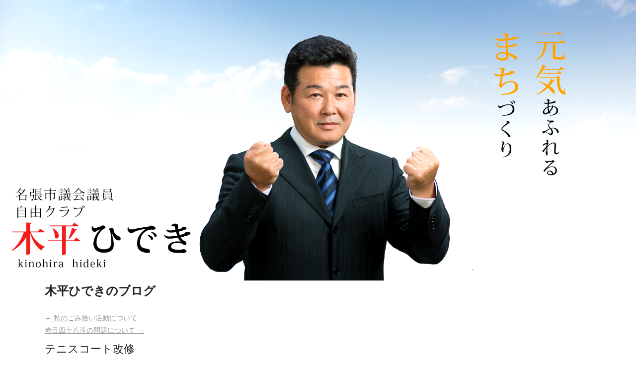

--- FILE ---
content_type: text/html; charset=UTF-8
request_url: https://kinohira-hideki.com/%E3%83%86%E3%83%8B%E3%82%B9%E3%82%B3%E3%83%BC%E3%83%88%E6%94%B9%E4%BF%AE/
body_size: 17315
content:
<!DOCTYPE html>
<html lang="ja">
<head>
<!-- 言語 -->
<meta charset="UTF-8" />

<!-- スマホ用 -->
<meta name="viewport" content="width=device-width, maximum-scale=1.0, user-scalable=yes">

<!-- 電話自動被リンク -->
<meta name="format-detection" content="telephone=no">

<!-- ホームページタイトル -->
<title>
	テニスコート改修 | 木平ひでき 公式HP</title>

<!-- スマホ用ページ申告 -->
<link rel="canonical" href="http://masaki-japan.jp/" />

<!-- ファビコン -->
<link rel="shortcut icon" href="https://kinohira-hideki.com/wp-content/themes/twentyten/favicon.ico" />

<!-- ピングバック -->
<link rel="pingback" href="https://kinohira-hideki.com/xmlrpc.php" />

<!-- スタイルシート -->
<link rel="stylesheet" type="text/css" media="all" href="https://kinohira-hideki.com/wp-content/themes/twentyten/style.css" />

<link rel='dns-prefetch' href='//s.w.org' />
<link rel="alternate" type="application/rss+xml" title="木平ひでき 公式HP &raquo; フィード" href="https://kinohira-hideki.com/feed/" />
<link rel="alternate" type="application/rss+xml" title="木平ひでき 公式HP &raquo; コメントフィード" href="https://kinohira-hideki.com/comments/feed/" />
		<script type="text/javascript">
			window._wpemojiSettings = {"baseUrl":"https:\/\/s.w.org\/images\/core\/emoji\/12.0.0-1\/72x72\/","ext":".png","svgUrl":"https:\/\/s.w.org\/images\/core\/emoji\/12.0.0-1\/svg\/","svgExt":".svg","source":{"concatemoji":"https:\/\/kinohira-hideki.com\/wp-includes\/js\/wp-emoji-release.min.js?ver=5.4.18"}};
			/*! This file is auto-generated */
			!function(e,a,t){var n,r,o,i=a.createElement("canvas"),p=i.getContext&&i.getContext("2d");function s(e,t){var a=String.fromCharCode;p.clearRect(0,0,i.width,i.height),p.fillText(a.apply(this,e),0,0);e=i.toDataURL();return p.clearRect(0,0,i.width,i.height),p.fillText(a.apply(this,t),0,0),e===i.toDataURL()}function c(e){var t=a.createElement("script");t.src=e,t.defer=t.type="text/javascript",a.getElementsByTagName("head")[0].appendChild(t)}for(o=Array("flag","emoji"),t.supports={everything:!0,everythingExceptFlag:!0},r=0;r<o.length;r++)t.supports[o[r]]=function(e){if(!p||!p.fillText)return!1;switch(p.textBaseline="top",p.font="600 32px Arial",e){case"flag":return s([127987,65039,8205,9895,65039],[127987,65039,8203,9895,65039])?!1:!s([55356,56826,55356,56819],[55356,56826,8203,55356,56819])&&!s([55356,57332,56128,56423,56128,56418,56128,56421,56128,56430,56128,56423,56128,56447],[55356,57332,8203,56128,56423,8203,56128,56418,8203,56128,56421,8203,56128,56430,8203,56128,56423,8203,56128,56447]);case"emoji":return!s([55357,56424,55356,57342,8205,55358,56605,8205,55357,56424,55356,57340],[55357,56424,55356,57342,8203,55358,56605,8203,55357,56424,55356,57340])}return!1}(o[r]),t.supports.everything=t.supports.everything&&t.supports[o[r]],"flag"!==o[r]&&(t.supports.everythingExceptFlag=t.supports.everythingExceptFlag&&t.supports[o[r]]);t.supports.everythingExceptFlag=t.supports.everythingExceptFlag&&!t.supports.flag,t.DOMReady=!1,t.readyCallback=function(){t.DOMReady=!0},t.supports.everything||(n=function(){t.readyCallback()},a.addEventListener?(a.addEventListener("DOMContentLoaded",n,!1),e.addEventListener("load",n,!1)):(e.attachEvent("onload",n),a.attachEvent("onreadystatechange",function(){"complete"===a.readyState&&t.readyCallback()})),(n=t.source||{}).concatemoji?c(n.concatemoji):n.wpemoji&&n.twemoji&&(c(n.twemoji),c(n.wpemoji)))}(window,document,window._wpemojiSettings);
		</script>
		<style type="text/css">
img.wp-smiley,
img.emoji {
	display: inline !important;
	border: none !important;
	box-shadow: none !important;
	height: 1em !important;
	width: 1em !important;
	margin: 0 .07em !important;
	vertical-align: -0.1em !important;
	background: none !important;
	padding: 0 !important;
}
</style>
	<link rel='stylesheet' id='wp-block-library-css'  href='https://kinohira-hideki.com/wp-includes/css/dist/block-library/style.min.css?ver=5.4.18' type='text/css' media='all' />
<style id='wp-block-library-inline-css' type='text/css'>
.has-text-align-justify{text-align:justify;}
</style>
<link rel='stylesheet' id='contact-form-7-css'  href='https://kinohira-hideki.com/wp-content/plugins/contact-form-7/includes/css/styles.css?ver=5.0.4' type='text/css' media='all' />
<link rel='stylesheet' id='whats-new-style-css'  href='https://kinohira-hideki.com/wp-content/plugins/whats-new-genarator/whats-new.css?ver=2.0.2' type='text/css' media='all' />
<link rel='stylesheet' id='jetpack_css-css'  href='https://kinohira-hideki.com/wp-content/plugins/jetpack/css/jetpack.css?ver=8.4.5' type='text/css' media='all' />
<script type='text/javascript' src='https://kinohira-hideki.com/wp-includes/js/jquery/jquery.js?ver=1.12.4-wp'></script>
<script type='text/javascript' src='https://kinohira-hideki.com/wp-includes/js/jquery/jquery-migrate.min.js?ver=1.4.1'></script>
<link rel='https://api.w.org/' href='https://kinohira-hideki.com/wp-json/' />
<link rel="EditURI" type="application/rsd+xml" title="RSD" href="https://kinohira-hideki.com/xmlrpc.php?rsd" />
<link rel="wlwmanifest" type="application/wlwmanifest+xml" href="https://kinohira-hideki.com/wp-includes/wlwmanifest.xml" /> 
<link rel='prev' title='私のごみ拾い活動について' href='https://kinohira-hideki.com/%e7%a7%81%e3%81%ae%e3%81%94%e3%81%bf%e6%8b%be%e3%81%84%e6%b4%bb%e5%8b%95%e3%81%ab%e3%81%a4%e3%81%84%e3%81%a6/' />
<link rel='next' title='赤目四十八滝の問題について' href='https://kinohira-hideki.com/%e8%b5%a4%e7%9b%ae%e5%9b%9b%e5%8d%81%e5%85%ab%e6%bb%9d%e3%81%ae%e5%95%8f%e9%a1%8c%e3%81%ab%e3%81%a4%e3%81%84%e3%81%a6/' />
<meta name="generator" content="WordPress 5.4.18" />
<link rel="canonical" href="https://kinohira-hideki.com/%e3%83%86%e3%83%8b%e3%82%b9%e3%82%b3%e3%83%bc%e3%83%88%e6%94%b9%e4%bf%ae/" />
<link rel='shortlink' href='https://kinohira-hideki.com/?p=583' />
<link rel="alternate" type="application/json+oembed" href="https://kinohira-hideki.com/wp-json/oembed/1.0/embed?url=https%3A%2F%2Fkinohira-hideki.com%2F%25e3%2583%2586%25e3%2583%258b%25e3%2582%25b9%25e3%2582%25b3%25e3%2583%25bc%25e3%2583%2588%25e6%2594%25b9%25e4%25bf%25ae%2F" />
<link rel="alternate" type="text/xml+oembed" href="https://kinohira-hideki.com/wp-json/oembed/1.0/embed?url=https%3A%2F%2Fkinohira-hideki.com%2F%25e3%2583%2586%25e3%2583%258b%25e3%2582%25b9%25e3%2582%25b3%25e3%2583%25bc%25e3%2583%2588%25e6%2594%25b9%25e4%25bf%25ae%2F&#038;format=xml" />
<style type='text/css'>img#wpstats{display:none}</style><script type="text/javascript" src="https://ajax.googleapis.com/ajax/libs/jquery/1.8.3/jquery.min.js"></script>
<script>
jQuery.noConflict();
(function($) {
	$(function(){
	
	var $window = $(window);
	$(window).scroll(function(){
		//スクロールトップ
		if($(this).scrollTop() > 65){
			$('.tophe').fadeIn(500);
		}else if($(this).scrollTop() < 65){
			$('.tophe').fadeOut(500);
		}
	});
	//リンクスクロール
	$('a[href^=#]').click(function(){
		var speed = 1000;
		var href = $(this).attr("href");
		var target = $(href == "#" || href == "" ? 'html' : href);
		var position = target.offset().top;
		$('body, html').animate({scrollTop:position}, speed, 'swing');
		$('body, html').animate({scrollLeft:0}, 1500);
		return false;
	});
	$('#menubtn').on('click', function(){
		$('#spnavi').toggle();
	});
	
	});
})(jQuery);
</script>
</head>

<body class="post-template-default single single-post postid-583 single-format-standard">

<div id="wrap">

<!--ヘッダー -->
<div id="head">
	<div id="headcon">
	<img src="https://kinohira-hideki.com/wp-content/uploads/2021/07/トップ改.png" alt="" class="pc">
	<img src="https://kinohira-hideki.com/wp-content/uploads/2021/07/スマホ用トップ改.png" alt="" class="sp">
	
		<!-- ディスクリプション -->
		<!--<div id="site-description">名張市議会議員　木平ひでき　公式ホームページ</div>
		<!-- サイトタイトル
				<div id="site-title">
			<a href="https://kinohira-hideki.com/" title="木平ひでき 公式HP" rel="home">
				木平ひでき 公式HP			</a>
		</div>
		 -->
		<!-- 右ヘッダーコンテンツ -->
		<!-- <div id="rhead">
		    <a href="https://kinohira-hideki.com/contact/"><img src="https://kinohira-hideki.com/wp-content/uploads/2018/10/問い合わせ.png" alt=""class="floating" /></a>
		    <!--木平ひでき後援会事務所
			<a href="https://kinohira-hideki.com/contact/" class="contact">お問い合わせ</a>
			<a href="tel:0595-63-3581" class="tel">0595-63-3581</a>
		     住所：三重県名張市本町317番地
			</div>
		<div id="sprhead">
			<a href="https://webfa.jp/contact/" class="spcontact">メールを送る</a>
			<a href="tel:0595-48-6661" class="sptel">電話をかける</a>
		</div>-->
	</div><!-- #headcon -->
</div><!-- #head -->

<!--スライダー-->
<!--<div id="sld">

	<!--<img src="https://kinohira-hideki.com/wp-content/uploads/2018/10/木平04_0.jpg" alt="" class="rsimg">-->
<!--</div>-->

<!-- メインコンテンツ -->
<div id="main">
	<div class="mainsb">
	<h3>木平ひできのブログ</h3>
			<div id="nav-above" class="navigation">
		<div class="nav-previous"><a href="https://kinohira-hideki.com/%e7%a7%81%e3%81%ae%e3%81%94%e3%81%bf%e6%8b%be%e3%81%84%e6%b4%bb%e5%8b%95%e3%81%ab%e3%81%a4%e3%81%84%e3%81%a6/" rel="prev"><span class="meta-nav">&larr;</span> 私のごみ拾い活動について</a></div>
		<div class="nav-next"><a href="https://kinohira-hideki.com/%e8%b5%a4%e7%9b%ae%e5%9b%9b%e5%8d%81%e5%85%ab%e6%bb%9d%e3%81%ae%e5%95%8f%e9%a1%8c%e3%81%ab%e3%81%a4%e3%81%84%e3%81%a6/" rel="next">赤目四十八滝の問題について <span class="meta-nav">&rarr;</span></a></div>
	</div><!-- #nav-above -->
	<div id="post-583" class="post-583 post type-post status-publish format-standard hentry category-1">
		<h1 class="entry-title">テニスコート改修</h1>
		<div class="entry-meta">
			<span class="meta-prep meta-prep-author">投稿日:</span> <a href="https://kinohira-hideki.com/%e3%83%86%e3%83%8b%e3%82%b9%e3%82%b3%e3%83%bc%e3%83%88%e6%94%b9%e4%bf%ae/" title="11:48" rel="bookmark"><span class="entry-date">2023年3月26日</span></a> <span class="meta-sep">作成者:</span> <span class="author vcard"><a class="url fn n" href="https://kinohira-hideki.com/author/mukomuko/" title="mukomuko の投稿をすべて表示">mukomuko</a></span>		</div><!-- .entry-meta -->
		<div class="entry-content">
			
<p>昭和46年に名張市夏見の中央公園にテニスコートがオープンしてから、月日が流れ、令和五年の3月25日にリニューアルしました。</p>



<p>9面のコートは全てオムニコートです、総工費は1億2000万円一面当たり1000万円です。</p>



<p>私はもっと予算を下げて、テニス場の環境整備に予算を入れて欲しいと、例えば、女子トイレ、更衣室、クラブハウスなどを整備してもらうように提案しましたが、先ずはコートが先決だと言う事で、今日のオープンとなりました。</p>



<p>綺麗なコートで市民の皆様がテニスを楽しんで頂ける事は、嬉しいです。しかし、環境整備の為の予算をなんとしても作りたいものです。</p>



<figure class="wp-block-gallery columns-3 is-cropped"><ul class="blocks-gallery-grid"><li class="blocks-gallery-item"><figure><img src="https://kinohira-hideki.com/wp-content/uploads/2023/06/337277118_1237896693767742_7499062372510913422_n-768x1024.jpg" alt="" data-id="584" data-full-url="https://kinohira-hideki.com/wp-content/uploads/2023/06/337277118_1237896693767742_7499062372510913422_n.jpg" data-link="https://kinohira-hideki.com/?attachment_id=584" class="wp-image-584" srcset="https://kinohira-hideki.com/wp-content/uploads/2023/06/337277118_1237896693767742_7499062372510913422_n-768x1024.jpg 768w, https://kinohira-hideki.com/wp-content/uploads/2023/06/337277118_1237896693767742_7499062372510913422_n-225x300.jpg 225w, https://kinohira-hideki.com/wp-content/uploads/2023/06/337277118_1237896693767742_7499062372510913422_n-113x150.jpg 113w, https://kinohira-hideki.com/wp-content/uploads/2023/06/337277118_1237896693767742_7499062372510913422_n-1152x1536.jpg 1152w, https://kinohira-hideki.com/wp-content/uploads/2023/06/337277118_1237896693767742_7499062372510913422_n.jpg 1536w" sizes="(max-width: 768px) 100vw, 768px" /></figure></li><li class="blocks-gallery-item"><figure><img src="https://kinohira-hideki.com/wp-content/uploads/2023/06/337291595_741748720944411_7465223854719768514_n-768x1024.jpg" alt="" data-id="585" data-full-url="https://kinohira-hideki.com/wp-content/uploads/2023/06/337291595_741748720944411_7465223854719768514_n.jpg" data-link="https://kinohira-hideki.com/?attachment_id=585" class="wp-image-585" srcset="https://kinohira-hideki.com/wp-content/uploads/2023/06/337291595_741748720944411_7465223854719768514_n-768x1024.jpg 768w, https://kinohira-hideki.com/wp-content/uploads/2023/06/337291595_741748720944411_7465223854719768514_n-225x300.jpg 225w, https://kinohira-hideki.com/wp-content/uploads/2023/06/337291595_741748720944411_7465223854719768514_n-113x150.jpg 113w, https://kinohira-hideki.com/wp-content/uploads/2023/06/337291595_741748720944411_7465223854719768514_n-1152x1536.jpg 1152w, https://kinohira-hideki.com/wp-content/uploads/2023/06/337291595_741748720944411_7465223854719768514_n.jpg 1536w" sizes="(max-width: 768px) 100vw, 768px" /></figure></li><li class="blocks-gallery-item"><figure><img src="https://kinohira-hideki.com/wp-content/uploads/2023/06/337394366_1277717522832265_4025723618618295365_n-768x1024.jpg" alt="" data-id="586" data-full-url="https://kinohira-hideki.com/wp-content/uploads/2023/06/337394366_1277717522832265_4025723618618295365_n.jpg" data-link="https://kinohira-hideki.com/?attachment_id=586" class="wp-image-586" srcset="https://kinohira-hideki.com/wp-content/uploads/2023/06/337394366_1277717522832265_4025723618618295365_n-768x1024.jpg 768w, https://kinohira-hideki.com/wp-content/uploads/2023/06/337394366_1277717522832265_4025723618618295365_n-225x300.jpg 225w, https://kinohira-hideki.com/wp-content/uploads/2023/06/337394366_1277717522832265_4025723618618295365_n-113x150.jpg 113w, https://kinohira-hideki.com/wp-content/uploads/2023/06/337394366_1277717522832265_4025723618618295365_n-1152x1536.jpg 1152w, https://kinohira-hideki.com/wp-content/uploads/2023/06/337394366_1277717522832265_4025723618618295365_n.jpg 1536w" sizes="(max-width: 768px) 100vw, 768px" /></figure></li></ul></figure>
					</div><!-- .entry-content -->
		<div class="entry-utility">
			カテゴリー: <a href="https://kinohira-hideki.com/category/%e3%83%96%e3%83%ad%e3%82%b0/" rel="category tag">ブログ</a> <a href="https://kinohira-hideki.com/%e3%83%86%e3%83%8b%e3%82%b9%e3%82%b3%e3%83%bc%e3%83%88%e6%94%b9%e4%bf%ae/" title="テニスコート改修 へのパーマリンク" rel="bookmark">パーマリンク</a>					</div><!-- .entry-utility -->
	</div><!-- #post-## -->
	<div id="nav-below" class="navigation">
		<div class="nav-previous"><a href="https://kinohira-hideki.com/%e7%a7%81%e3%81%ae%e3%81%94%e3%81%bf%e6%8b%be%e3%81%84%e6%b4%bb%e5%8b%95%e3%81%ab%e3%81%a4%e3%81%84%e3%81%a6/" rel="prev"><span class="meta-nav">&larr;</span> 私のごみ拾い活動について</a></div>
		<div class="nav-next"><a href="https://kinohira-hideki.com/%e8%b5%a4%e7%9b%ae%e5%9b%9b%e5%8d%81%e5%85%ab%e6%bb%9d%e3%81%ae%e5%95%8f%e9%a1%8c%e3%81%ab%e3%81%a4%e3%81%84%e3%81%a6/" rel="next">赤目四十八滝の問題について <span class="meta-nav">&rarr;</span></a></div>
	</div><!-- #nav-below -->
	
<!-- You can start editing here. -->


			<!-- If comments are closed. -->
		<p class="nocomments">コメントは受け付けていません。</p>

	
	</div><!-- #mainsb -->
<div id="mainr">
	<ul id="widget-area">
		</ul>
</div><!-- #mainr -->
</div><!-- #main -->

<div id="foot">
	<div id="footcon">
				
		<img src="https://kinohira-hideki.com/wp-content/uploads/2023/01/footer.png" alt="" class="w325">
		<div class="fmar">
		木平ひでき
		<br>
		〒 518-0726
		<br>
		三重県名張市本町317番地
		<br>
		TEL 0595-63-3583/TEL・FAX 0595-48-5550
		</div>
		
	</div><!-- #footcon -->
</div><!-- #foot -->

<div id="copy">
	<div id="copycon" class="c">
		Copyright 2026 木平ひでき 公式HP. All rights reserved.
	</div><!-- #copycon -->
</div><!-- #copy -->

<script type='text/javascript'>
/* <![CDATA[ */
var wpcf7 = {"apiSettings":{"root":"https:\/\/kinohira-hideki.com\/wp-json\/contact-form-7\/v1","namespace":"contact-form-7\/v1"},"recaptcha":{"messages":{"empty":"\u3042\u306a\u305f\u304c\u30ed\u30dc\u30c3\u30c8\u3067\u306f\u306a\u3044\u3053\u3068\u3092\u8a3c\u660e\u3057\u3066\u304f\u3060\u3055\u3044\u3002"}}};
/* ]]> */
</script>
<script type='text/javascript' src='https://kinohira-hideki.com/wp-content/plugins/contact-form-7/includes/js/scripts.js?ver=5.0.4'></script>
<script type='text/javascript' src='https://kinohira-hideki.com/wp-includes/js/wp-embed.min.js?ver=5.4.18'></script>
<script type='text/javascript' src='https://stats.wp.com/e-202604.js' async='async' defer='defer'></script>
<script type='text/javascript'>
	_stq = window._stq || [];
	_stq.push([ 'view', {v:'ext',j:'1:8.4.5',blog:'176133630',post:'583',tz:'9',srv:'kinohira-hideki.com'} ]);
	_stq.push([ 'clickTrackerInit', '176133630', '583' ]);
</script>
</body>
</html>


--- FILE ---
content_type: text/css
request_url: https://kinohira-hideki.com/wp-content/themes/twentyten/style.css
body_size: 17842
content:
/* 初期設定
-------------------------------------------------------------- */
html, body, div, span, applet, object, iframe,
h1, h2, h3, h4, h5, h6, p, a,
img, s, b, u, i, dl, dt, dd, ol, ul, li,
fieldset, legend, form, label,
table, caption, tbody, tfoot, thead, tr, th, td{
	background: transparent;
	border: 0;
	margin: 0;
	padding: 0;
	vertical-align: baseline;
}
body{
	line-height: 1.8;
	font-size: 14px;
	background: #ffffff;
	color: #333;
}
/*h1, h2, h3, h4, h5, h6{
	margin: 0 0 20px;
}*/
ol, ul{
	list-style: none;
}
table{
	border-collapse: collapse;
	border-spacing: 0;
}
a img{
	border: none;
}
a:link{
	color: #9a9a9a;
}
a:visited{
	color: #9a9a9a;
}
a:active,
a:hover{
	color: #e89797;
}
input[type="text"],
input[type="email"],
textarea{
	font-size: 16px;
    width: 75%;
    padding: 5px;
    margin: 1%;
    box-sizing: border-box;
}
input[type="submit"]{
	font-size: 14px;
}


/* フォント
-------------------------------------------------------------- */
/*
	font-family:'ヒラギノ角ゴ Pro W3','Hiragino Kaku Gothic Pro','メイリオ',Meiryo,'ＭＳ Ｐゴシック',sans-serif;
	font-family:"ヒラギノ明朝 Pro W3","Hiragino Mincho Pro","HG明朝E","ＭＳ Ｐ明朝","MS PMincho",serif;
*/
body{
	font-family:"ヒラギノ明朝 Pro W3","Hiragino Mincho Pro","HG明朝E","ＭＳ Ｐ明朝","MS PMincho",serif;
}


/* 共通コンテンツ
-------------------------------------------------------------- */
#wrap, #sld, #head, #navi, #foot, #copy{
	width: 100%;
	overflow: hidden;
}
#headcon, #navicon, #footcon, #copycon{
	/*width: 1200px;*/
	margin: 0 auto;
}


/* スライダー
-------------------------------------------------------------- */
#sld{
	
}
#sld img{
	
}


/* ヘッダー
-------------------------------------------------------------- */
#head{
	background:white;
}
#headcon{
	line-height: 0;
    text-align: center;
}
#fix_menu {
    position: fixed;
    top: -100px;
    padding: 10px 0;
    width: 1200px;
    background-color: #4C9744;
    background-color:rgba(239, 33, 33, 0.87);
    transition-property: top;
    transition-duration: 0.5s;
    z-index: 5000;
}
#fix_menu ul li {
    padding: 1px 10px;
    border-right: 1px solid #fff;
    line-height: 1.5;
}
#fix_menu ul {
    display: flex;
    justify-content: center;
    margin: 0 auto;
    width: 100%;
    text-align: center;
}
#fix_menu.active {
    top: 0;
}
/* 右ヘッダーコンテンツ
-------------------------------------------------------------- */
#rhead{
	float: right;
}
#sprhead{
	display: none;
}
.contact{
	float: right;
    display: block;
    background: #de0000;
    padding: 15px 20px;
    color: #fff !important;
    text-decoration: none;
    border-radius: 3px;
}
.tel{
	display: block;
    float: right;
    font-size: 20px;
    color: #000 !important;
    text-decoration: none;
    margin: 11px 10px 0;
}
.floating {
	margin: 0px 0px 0px -120px;
	position: fixed;
	z-index: 1;
}

/* サイトタイトル＆ディスクリプション(in ヘッダー)
-------------------------------------------------------------- */
#site-title{
	clear: left;
	float: left;
	font-size: 30px;
	margin: 0;
}
#site-title a{
	color: #000;
	font-weight: normal;
	text-decoration: none;
}
#site-description{
	float: left;
	font-size: 12px;
    margin: 10px 0;
    color:white;
}
.entry-title{
    border-bottom: solid 1px #888;
    padding: 5px 0;
}
.edit-link {
	display:none;
}

/* ナビメニュー
-------------------------------------------------------------- */
#navi{
	display: block;
	background: #da0b0b;
	height: 60px;
}
#navicon{
	
}
#menubtn,
#spnavi{
	display: none;
}


/* メニュー＆サブメニュー(in ナビメニュー)
-------------------------------------------------------------- */
#navicon ul{
	list-style: none;
    margin: 10px 0 0 0px;}
#navicon ul li{
	float: left;
	position: relative;
	width: 192px;
    text-align: center;
	/* 外線用 */
	border-left: solid 2px #fcfcfc;
}
/* 内線用 */
#navicon ul li:not(:last-child){
	border-right: solid 2px #fcfcfc;
}
/* 外線用 */
#navicon ul li:last-child{
	border-right: solid 2px #fcfcfc;
}
#navicon ul li a{
	display: block;
	color: #fcfcfc;
	line-height: 40px;
	text-decoration: none;
}
#navicon ul ul{
	box-shadow: 0px 3px 3px rgba(0,0,0,0.2);
	-moz-box-shadow: 0px 3px 3px rgba(0,0,0,0.2);
	-webkit-box-shadow: 0px 3px 3px rgba(0,0,0,0.2);
	display: none;
	position: absolute;
	top: 40px;
	left: 0;
	float: left;
	width: 180px;
	z-index: 99999;
}
#navicon ul ul li{
	min-width: 180px;
}
#navicon ul ul ul{
	left: 100%;
	top: 0;
}
#navicon ul ul a{
	background: #fff;
	line-height: 1em;
	padding: 10px;
	width: 160px;
	height: auto;
}
#navicon li:hover > a,
#navicon ul ul :hover > a{
	background: #fff;
	color: #f00;
	border-radius:10px;
	width:90%;
	margin:0 auto;
}
#navicon ul li:hover > ul{
	display: block;
}
#navicon ul li.current_page_item > a,
#navicon ul li.current_page_ancestor > a,
#navicon ul li.current-menu-ancestor > a,
#navicon ul li.current-menu-item > a,
#navicon ul li.current-menu-parent > a{
	color: #fff;
}
* html #navicon ul li.current_page_item a,
* html #navicon ul li.current_page_ancestor a,
* html #navicon ul li.current-menu-ancestor a,
* html #navicon ul li.current-menu-item a,
* html #navicon ul li.current-menu-parent a,
* html #navicon ul li a:hover{
	color: #da0b0b;
}


/* メインコンテンツ(1枚HP or 複数枚HP width指定)
-------------------------------------------------------------- */
#main{
	/* １枚		*/
	width: 100%;
	/* 複数枚	*/
	/*width: 1200px;	*/
	margin: 0 auto;
	clear: both;
	overflow: hidden;
	background: white;
}
#mainf{
	width: 980px;
	margin: 0 auto;
	padding: 20px 0;
	clear: both;
	overflow: hidden;
}


/* メインコンテンツ内要素
-------------------------------------------------------------- */
#main h1{
	font-weight: normal;
    font-size: 22px;
    color: #222;
}
#main h2{
	font-size: 44px;
	color: #181312;
	text-align: center;
	padding: 200px 0 0px;
	margin: 0;
	background: #fff;
	font-weight: bold;
	clear: both;
}
#main h3{
	font-size: 24px;
	color: #222;
	margin: 0 0 20px;
}
#main h4{
	font-weight: normal;
    font-size: 16px;
    color: #222;
}
#main h5{
	font-weight: normal;
    font-size: 14px;
    color: #181312;
	text-align: center;
	margin: 0;
	background: #fff;
	clear: both;
	padding:0px 0px 40px;
}
#main h6{
	font-weight: normal;
    font-size: 12px;
    color: #222;
}
#main table{
	
}
#main table th{
	
}
#main table td{
	
}
#main ul{
	width: 1100px;
    margin: 0 auto;
    padding: 10px 0px 0px 0px;
}
#main ul li{
	
}
#main ul img{
	width: 100%;
	height: auto;
}
#main ul li a{
	
}
#main dl{
	 border-bottom: dashed 1px #ccc;
}
#main dl dt{
	
}
#main dl dd{
	
}
#main dl:not(:last-child) {
    border-bottom: dashed 1px #ccc;
}

/* メインコンテンツ(左)
-------------------------------------------------------------- */
#mainl{
	float: left;
	margin: 0 auto 40px;
}
.one-column{
	/* １枚		*/
	width: 100%;
	/* 複数枚	*/
	/*width: 980px;*/
	margin: 0 auto;
    background: #fff;
}
.two-column{
	width: 700px;
}
.lefttag{
	border: 1px solid #c9c9c9;
    border-radius: 3px 3px 10px 10px;
    margin-bottom: 1em;
    background-repeat: repeat-x;
    background-position: bottom;
}
.textpad{
	padding:10px;
}


/* (サブページ)メインコンテンツ(右)
-------------------------------------------------------------- */
#mainr{
	float: right;
	width: 280px;
}
/* (トップページ)メインコンテンツ(右)
-------------------------------------------------------------- */
#mainrr{
	float: right;
	width: 738px;
}

/* ウィジェットエリア
-------------------------------------------------------------- */
#widget-area{
	
}
#widget-area li{
	border: solid 1px #ccc;
	margin: 0 0 30px;
}
#widget-area ul li{
    border: 0;
    margin: 0;
    padding: 10px;
    border-bottom: dashed 1px #ccc;
}
#widget-area ul li:hover{
	background: #fcfcfc;
}
#widget-area ul li:last-child{
	border-bottom: 0;
}
#widget-area ul li a{
	color: #333;
    text-decoration: none;
}
#widget-area li h3{
	background: #f6f6f6;
    font-size: 16px;
    font-weight: normal;
    color: #222;
    padding: 10px;
    margin: 0;
}


/* フッター
-------------------------------------------------------------- */
#foot{
	background:#f6f6f6;

}
#footcon{
	width: 50%;
}
#copy{
	background: #eaeaea;
    padding: 20px 0;
}


/* フッターメニュー
-------------------------------------------------------------- */
#footcon ul{
	
}
#footcon ul li{
	
}
#footcon ul li a{
	
}


/* ボックス＆背景
-------------------------------------------------------------- */
#box{
    width: 100%;
    background: #F6F6F6;
}

.box2{
    width: 100%;
}

#box:after{
	content: "";
    clear: both;
    display: block;
}


/* リストパターン
-------------------------------------------------------------- */
#li2{
	
}
#li2 li{
	float: left;
	width: 48%;
    box-sizing: border-box;
    margin: 1%;
    padding: 10px;
}
#li3{
	
}
#li3 li{
	float: left;
    width: 31%;
    box-sizing: border-box;
    margin: 1%;
    padding: 10px;
}
#li4{
	
}
#li4 li{
	float: left;
    width: 23%;
    box-sizing: border-box;
    margin: 1%;
    padding: 5px 10px;
}
#li5{
	
}
#li5 li{
	float: left;
    width: 18%;
    box-sizing: border-box;
    margin: 1%;
    padding: 5px 10px;
}


/* 会社概要
-------------------------------------------------------------- */
#gaiyo{
	width: 100%;
}
#gaiyo tr{
	display: block;
	border: solid 1px #ccc;
}
#gaiyo tr:not(:last-child){
	border-bottom: 0;
}
#gaiyo th{
	font-weight: normal;
    background: #f6f6f6;
    padding: 15px 30px;
    width: 150px;
    text-align: left;
}
#gaiyo td{
    padding: 15px 30px;
}



/* よく使うクラス
-------------------------------------------------------------- */
.clear{
	clear: both;
}
.w50{
	width: 50%;
}
.rsimg{
	width: 100%;
}
.rsimgblock{
	width: 100%;
	display: block
}    
.fr{
	float: right;
}
.fl{
	float: left;
}
#lpcon{
	position: relative;
}
.c{
	text-align: center;
}
.l{
	text-align: left;
}
.r{
	text-align: right;
}
.f12{
	font-size: 12px;
}
.f14{
	font-size: 14px;
}
.f16{
	font-size: 16px;
}
.f18{
	font-size: 40px;
	margin:40px;
}
.w100{
	width: 100px !important;
}
.mar10{
		margin:5px 0px 0px 0px !important;
}
.w200{
	width: 200px !important;
}
#w235{
	margin:0px auto;
	width: 235px !important;

}
.w300{
	width: 300px !important;
}
.w400{
	width: 400px !important;
}
.w500{
	width: 500px !important;
}
.w600{
	width: 600px !important;
}
.w720{
	width: 730px !important;
	float:right;
}
.w1200{
	width:1200px;
}
.ww100{
	width:100%;
}
.brb1{
	box-sizing: border-box;
    margin: 1%;
}
.brb2{
	box-sizing: border-box;
    margin: 2%;
}
.brb3{
	box-sizing: border-box;
    margin: 3%;
}


/* フリースペース
-------------------------------------------------------------- */
.toptop{
    width: 80%;
    margin: auto;
    margin-top: 50px;
}

.content{
    font-size: 15px !important;
    padding: 2px 0px 0px 9px;
    margin:0px 0px 10px 0px !important;
    border-left: solid 5px;
    color: #da0b0b !important;
}
#imageb{
    border: 1px solid #c3c3c3;
}
.aisatsu{
	margin:0px 0px 20px 15px;
	font-size:18px;
}
.aisatsutitle{
	margin:15px 0px 10px 15px;
	font-size:30px;
	color:#da0b0b;
}
.sei{
	margin: -210px 0px 0px 0px;
    float: right;
    width: 300px;
}
.marface{
	margin:0px 80px 0px 0px;
	float:right;
	
}
.contentf{
    font-size: 15px !important;
    padding: 2px 0px 0px 9px;
    margin:0px 0px 10px 20px !important;
    border-left: solid 5px;
    color: #da0b0b !important;
}
.contentk{
    font-size: 15px !important;
    padding: 2px 0px 0px 9px;
    margin:36px 0px 10px 20px !important;
    border-left: solid 5px;
    color: #da0b0b !important;
}
.marshow{
	margin:0px 0px 0px 20px;
}
.prof{
	font-size:18px;
	color:#da0b0b;
	margin-top: 15px;
}
.proli{
	font-size:16px;
	margin-left: 20px;
}
.marp{
	margin:0px 0px 0px 20px;
}
.seisakuimg{
	margin:0px 0px 100px 0px;
	width:100%;
}
.testpro{
	background-color: #ffffff;
    padding: 6px 0px 2px;
    /*border-bottom: 1px solid #e9e9e9;*/
    border-bottom-color: #908989;
    text-align: center;
    font-size: 34px;
    margin: 130px 0px 30px 0px;
}
.testsei{
	background-color: #fcfb3e;
    padding: 6px 0px 2px;
    /*border-bottom: 1px solid #e9e9e9;*/
    border-bottom-color: #908989;
    text-align: center;
    font-size: 24px;
    margin: 30px 0px -6px 0px;
}
.test{
	background-color: #f5f5f5;
    padding: 6px 0px 2px;
    border-bottom: 1px solid #e9e9e9;
    border-bottom-color: #f02626;
    text-align: center;
    font-size: 24px;
    margin: 30px 0px -6px 0px;}

.test2{
	margin:-1px 0px 0px 0px;
}
.seitext{
	margin: 0 auto;
    width: 974px;
    font-size: 17px;
}
.mozi{
	margin: -35px 0px 10px 60px;
}
.hrpro{
	width:340px;
    margin: 0 auto;
    }
.hrsei{
	width:375px;
    margin: 0 auto;
}
    
.marmi{
	font-size: 44px;
	color: #181312;
	text-align: center;
	padding: 200px 0 40px;
	margin: 0;
	background: #fff;
	font-weight: bold;
	border-bottom: solid 3px;
}

.kbox{
	float:left;
	width:500px;
	margin:0px 0px 0px 80px;
}

.bigeffect img{
    width:100%;
    -moz-transition: -moz-transform 0.5s linear;
    -webkit-transition: -webkit-transform 0.5s linear;
    -o-transition: -o-transform 0.5s linear;
    -ms-transition: -ms-transform 0.5s linear;
    transition: transform 0.5s linear;

    -webkit-transform: scale(1.0);
    -moz-transform: scale(1.0);
    -o-transform: scale(1.0);
    -ms-transform: scale(1.0);
    transform: scale(1.0);
}

.bigeffect img:hover{
    -webkit-transform: scale(1.3);
    -moz-transform: scale(1.3);
    -o-transform: scale(1.3);
    -ms-transform: scale(1.3);
    transform: scale(1.3);
}
.w1100{
	width:1100px;
	margin:auto;
}
.fmar{
	padding: 12px 0px 18px 0px;

}
.w325{
	width:325px;
	float:left;
	display: block
}
.mainsb{
	width:1100px;
	margin:auto;
}
.pc{
    display: block;
    width:100%;
}
.sp{
    display: none;
}
.spmi{
	display: none;
}
/* お問い合わせフォーム
-------------------------------------------------------------- */
#contactform{
	
}
#contactform h4{
	position: relative;
    background: #f6f6f6;
    padding: 10px;
    border: solid 1px #ccc;
    font-size: 14px;
    margin: 0 0 5px;
}
.his{
	position: absolute;
    top: 6px;
    right: 8px;
    font-size: 12px;
    background: #f00;
    color: #fff;
    padding: 5px;
}
#contactform{
	
}
#contactform li{
	margin: 0 0 20px;
	padding: 0;
}
#contactform input[type="submit"]{
	background: #de0000;
    color: #fff;
    border: 0;
    padding: 13px 55px;
    font-size: 16px;
    cursor: pointer;
}
#contactform input[type="submit"]:hover{
	opacity: 0.7;
}
#kojin{
	height: 150px;
    overflow-y: scroll;
    padding: 20px;
    border: solid 1px #ccc;
    line-height: 1.5;
}


/* 非表示
-------------------------------------------------------------- */
.entry-meta,
.entry-utility{
	display: none;
}


/* 印刷用
-------------------------------------------------------------- */@media print{
	body{
		background: none !important;
	}
}


/* レスポンシブ
-------------------------------------------------------------- */
@media only screen and (max-width:1200px){
	#head, #navi, #foot, #copy{
		clear: both;
		display: block;
		width: 100%;
		float: none;
	}
	.spimg{
		width: 100%;
	}
}
/* タブレット部分 */
@media only screen and (min-width:600px) and (max-width:1200px) {
	#headcon, #navicon, #main, #footcon, .one-column, #box, #mainl, #mainr, #copycon{
		clear: both;
		display: block;
		width: 100%;
		float: none;
	}
}
@media only screen and (min-width:600px) and (max-width:980px) {
	#site-description{
		width: 100%;
		font-size: 14px;
	}
}
@media only screen and (max-width:600px){
	#wrap{
		font-size: 16px;
		margin: 0 auto 40px;
	}
	#headcon, #navicon, #main, #footcon, .one-column, #box, #mainl, #mainr, #copycon{
		clear: both;
		display: block;
		width: 100%;
		float: none;
	}
	#rhead{
		display: none;
	}
	#sprhead{
		display: block;
	    position: fixed;
	    bottom: 0;
	    left: 0;
	    width: 100%;
	    background: #3b4952;
	    z-index: 999999;
        line-height: 0;
	}
	.spcontact,
	.sptel{
		display: block;
		float: left;
		width: 50%;
		padding: 10px 0;
		text-align: center;
	    color: #fff !important;
	    text-decoration: none;
	}
	#navi{
		display: none;
	}
	#menubtn{
		display: none;
	    position: fixed;
	    top: 0;
	    left: 0;
	    width: 100%;
	    color: #fff;
	    font-size: 16px;
	    background: #3b4952;
	    text-align: center;
	    padding: 7px 0;
	    z-index: 999999;
	}
	#spnavi{
		display: none;
		position: fixed;
	    top: 42px;
	    left: 0;
	    width: 100%;
	    z-index: 999999;
	}
	#spnavi li{
		background: #3b4952;
		text-align: center;
	}
	#spnavi li:first-child{
		border-top: solid 1px #ccc;
	}
	#spnavi li:not(:last-child){
		border-bottom: solid 1px #ccc;
	}
	#spnavi li a{
		display: block;
	    color: #fff;
	    text-decoration: none;
	    font-size: 16px;
	    padding: 20px 0;
	}
	#li2 li,
	#li3 li{
		float: none;
		width: 100%;
	    margin: 1% auto;
	}
	#li4 li,
	#li5 li{
		float: left;
	    width: 46%;
	    margin: 1%;
	    padding: 5px;
	}
	#gaiyo th,
	#gaiyo td{
		display: list-item;
		box-sizing: border-box;
		width: 100%;
		border: 0;
	}
	#copy{
		font-size: 12px;
	}
	#contactform,
	#contactform h4{
		color: #000;
		text-shadow: none;
	}
	.pc{
    	display: none;
	}
	.sp{
    	display: block;
    	width:100%;
	}
	#main ul {
    	margin: 0 auto;
    	padding: 10px 0px 0px 0px;
    	width:100%;
	}
	.kbox {
    	float: left;
    	width: 96%;
    	margin: 0px 0px 0px 7px;
	}
	.marface {
    	float: left;
	}
	.w1100{
		width:100%;
		margin:auto;
	}
	.spmi{
	  	display: block;

	}
	#main h3{
		font-size: 24px;
		color: #222;
		margin: 70px 0px 0px 5px;
	}
	.w325 {
	    display: none;
	}
	.fmar {
       	margin: 0px 0px 0px 20px;
    }
    
	.box2{
    	width: 100%;
    	overflow: hidden;
	}
	.mainsb{
	width: 90%;
	margin: auto;
	}
